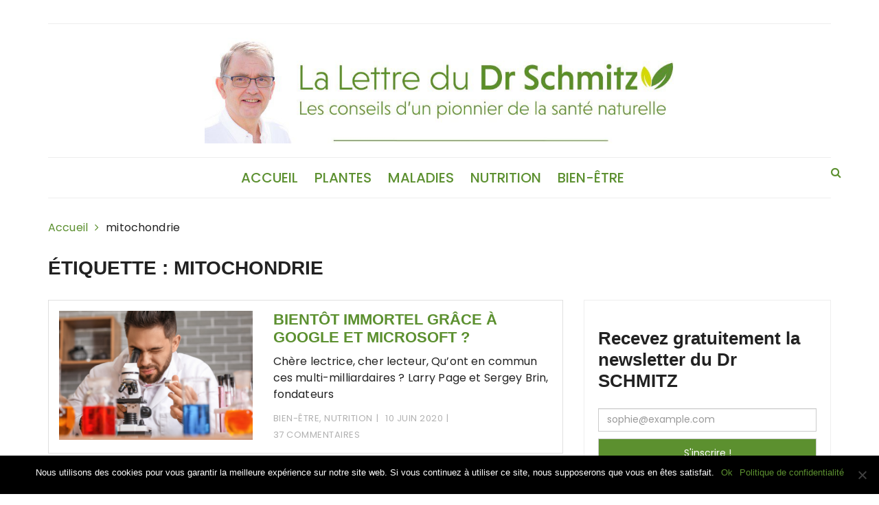

--- FILE ---
content_type: text/html; charset=UTF-8
request_url: https://drschmitz.lettre-medecin-sante.com/tag/mitochondrie/
body_size: 13739
content:
<!doctype html>
<html lang="fr-FR">
<head>
	<meta charset="UTF-8">
	<meta name="viewport" content="width=device-width, initial-scale=1">
	<link rel="profile" href="http://gmpg.org/xfn/11">

	
<!--/ Open Graphite /-->
<meta property="og:locale" content="fr_FR" />
<meta property="og:type" content="" />
<meta property="og:url" content="https://drschmitz.lettre-medecin-sante.com/bientot-immortel-google-microsoft/" />
<meta property="og:title" content="" />
<meta property="og:description" content="Chère lectrice, cher lecteur, Qu’ont en commun ces multi-milliardaires ? Larry Page et Sergey Brin, fondateurs de Google ; Paul Allen, co-fondateur de Microsoft ; Peter Thiel, fondateur de PayPal et actionnaire chez Facebook ? Ils partagent le même rêve… Un rêve qui hante l’humanité depuis l’Egypte antique : NE PAS MOURIR ! Et comment pensent-ils sérieusement arriver à un but […]" />
<meta property="og:site_name" content="LA LETTRE DU DOCTEUR SCHMITZ" />
<meta property="og:image" content="https://drschmitz.lettre-medecin-sante.com/wp-content/uploads/2020/06/AdobeStock_333119292-2.jpeg" />
<meta property="og:image:width" content="600" />
<meta property="og:image:height" content="400" />

<meta itemprop="description" content="Chère lectrice, cher lecteur, Qu’ont en commun ces multi-milliardaires ? Larry Page et Sergey Brin, fondateurs de Google ; Paul Allen, co-fondateur de Microsoft ; Peter Thiel, fondateur de PayPal et actionnaire chez Facebook ? Ils partagent le même rêve… Un rêve qui hante l’humanité depuis l’Egypte antique : NE PAS MOURIR ! Et comment pensent-ils sérieusement arriver à un but […]" />
<meta itemprop="image" content="https://drschmitz.lettre-medecin-sante.com/wp-content/uploads/2020/06/AdobeStock_333119292-2.jpeg" />

<meta name="twitter:card" content="summary_large_image" />
<meta name="twitter:url" content="https://drschmitz.lettre-medecin-sante.com/bientot-immortel-google-microsoft/" />
<meta name="twitter:title" content="" />
<meta name="twitter:description" content="Chère lectrice, cher lecteur, Qu’ont en commun ces multi-milliardaires ? Larry Page et Sergey Brin, fondateurs de Google ; Paul Allen, co-fondateur de Microsoft ; Peter Thiel, fondateur de PayPal et actionnaire chez Facebook ? Ils partagent le même rêve… Un rêve qui hante l’humanité depuis l’Egypte antique : NE PAS MOURIR ! Et comment pensent-ils sérieusement arriver à un but […]" />
<meta name="twitter:image" content="https://drschmitz.lettre-medecin-sante.com/wp-content/uploads/2020/06/AdobeStock_333119292-2.jpeg" />
<meta name="twitter:site" content="LA LETTRE DU DOCTEUR SCHMITZ" />
<!--/ Open Graphite End /-->

<title>mitochondrie &#8211; La lettre du Dr Schmitz</title>
<meta name='robots' content='max-image-preview:large' />
<link rel='dns-prefetch' href='//fonts.googleapis.com' />
<link rel="alternate" type="application/rss+xml" title="La lettre du Dr Schmitz &raquo; Flux" href="https://drschmitz.lettre-medecin-sante.com/feed/" />
<link rel="alternate" type="application/rss+xml" title="La lettre du Dr Schmitz &raquo; Flux des commentaires" href="https://drschmitz.lettre-medecin-sante.com/comments/feed/" />
<link rel="alternate" type="application/rss+xml" title="La lettre du Dr Schmitz &raquo; Flux de l’étiquette mitochondrie" href="https://drschmitz.lettre-medecin-sante.com/tag/mitochondrie/feed/" />
<style id='wp-img-auto-sizes-contain-inline-css' type='text/css'>
img:is([sizes=auto i],[sizes^="auto," i]){contain-intrinsic-size:3000px 1500px}
/*# sourceURL=wp-img-auto-sizes-contain-inline-css */
</style>
<style id='wp-emoji-styles-inline-css' type='text/css'>

	img.wp-smiley, img.emoji {
		display: inline !important;
		border: none !important;
		box-shadow: none !important;
		height: 1em !important;
		width: 1em !important;
		margin: 0 0.07em !important;
		vertical-align: -0.1em !important;
		background: none !important;
		padding: 0 !important;
	}
/*# sourceURL=wp-emoji-styles-inline-css */
</style>
<style id='wp-block-library-inline-css' type='text/css'>
:root{--wp-block-synced-color:#7a00df;--wp-block-synced-color--rgb:122,0,223;--wp-bound-block-color:var(--wp-block-synced-color);--wp-editor-canvas-background:#ddd;--wp-admin-theme-color:#007cba;--wp-admin-theme-color--rgb:0,124,186;--wp-admin-theme-color-darker-10:#006ba1;--wp-admin-theme-color-darker-10--rgb:0,107,160.5;--wp-admin-theme-color-darker-20:#005a87;--wp-admin-theme-color-darker-20--rgb:0,90,135;--wp-admin-border-width-focus:2px}@media (min-resolution:192dpi){:root{--wp-admin-border-width-focus:1.5px}}.wp-element-button{cursor:pointer}:root .has-very-light-gray-background-color{background-color:#eee}:root .has-very-dark-gray-background-color{background-color:#313131}:root .has-very-light-gray-color{color:#eee}:root .has-very-dark-gray-color{color:#313131}:root .has-vivid-green-cyan-to-vivid-cyan-blue-gradient-background{background:linear-gradient(135deg,#00d084,#0693e3)}:root .has-purple-crush-gradient-background{background:linear-gradient(135deg,#34e2e4,#4721fb 50%,#ab1dfe)}:root .has-hazy-dawn-gradient-background{background:linear-gradient(135deg,#faaca8,#dad0ec)}:root .has-subdued-olive-gradient-background{background:linear-gradient(135deg,#fafae1,#67a671)}:root .has-atomic-cream-gradient-background{background:linear-gradient(135deg,#fdd79a,#004a59)}:root .has-nightshade-gradient-background{background:linear-gradient(135deg,#330968,#31cdcf)}:root .has-midnight-gradient-background{background:linear-gradient(135deg,#020381,#2874fc)}:root{--wp--preset--font-size--normal:16px;--wp--preset--font-size--huge:42px}.has-regular-font-size{font-size:1em}.has-larger-font-size{font-size:2.625em}.has-normal-font-size{font-size:var(--wp--preset--font-size--normal)}.has-huge-font-size{font-size:var(--wp--preset--font-size--huge)}.has-text-align-center{text-align:center}.has-text-align-left{text-align:left}.has-text-align-right{text-align:right}.has-fit-text{white-space:nowrap!important}#end-resizable-editor-section{display:none}.aligncenter{clear:both}.items-justified-left{justify-content:flex-start}.items-justified-center{justify-content:center}.items-justified-right{justify-content:flex-end}.items-justified-space-between{justify-content:space-between}.screen-reader-text{border:0;clip-path:inset(50%);height:1px;margin:-1px;overflow:hidden;padding:0;position:absolute;width:1px;word-wrap:normal!important}.screen-reader-text:focus{background-color:#ddd;clip-path:none;color:#444;display:block;font-size:1em;height:auto;left:5px;line-height:normal;padding:15px 23px 14px;text-decoration:none;top:5px;width:auto;z-index:100000}html :where(.has-border-color){border-style:solid}html :where([style*=border-top-color]){border-top-style:solid}html :where([style*=border-right-color]){border-right-style:solid}html :where([style*=border-bottom-color]){border-bottom-style:solid}html :where([style*=border-left-color]){border-left-style:solid}html :where([style*=border-width]){border-style:solid}html :where([style*=border-top-width]){border-top-style:solid}html :where([style*=border-right-width]){border-right-style:solid}html :where([style*=border-bottom-width]){border-bottom-style:solid}html :where([style*=border-left-width]){border-left-style:solid}html :where(img[class*=wp-image-]){height:auto;max-width:100%}:where(figure){margin:0 0 1em}html :where(.is-position-sticky){--wp-admin--admin-bar--position-offset:var(--wp-admin--admin-bar--height,0px)}@media screen and (max-width:600px){html :where(.is-position-sticky){--wp-admin--admin-bar--position-offset:0px}}

/*# sourceURL=wp-block-library-inline-css */
</style><style id='wp-block-heading-inline-css' type='text/css'>
h1:where(.wp-block-heading).has-background,h2:where(.wp-block-heading).has-background,h3:where(.wp-block-heading).has-background,h4:where(.wp-block-heading).has-background,h5:where(.wp-block-heading).has-background,h6:where(.wp-block-heading).has-background{padding:1.25em 2.375em}h1.has-text-align-left[style*=writing-mode]:where([style*=vertical-lr]),h1.has-text-align-right[style*=writing-mode]:where([style*=vertical-rl]),h2.has-text-align-left[style*=writing-mode]:where([style*=vertical-lr]),h2.has-text-align-right[style*=writing-mode]:where([style*=vertical-rl]),h3.has-text-align-left[style*=writing-mode]:where([style*=vertical-lr]),h3.has-text-align-right[style*=writing-mode]:where([style*=vertical-rl]),h4.has-text-align-left[style*=writing-mode]:where([style*=vertical-lr]),h4.has-text-align-right[style*=writing-mode]:where([style*=vertical-rl]),h5.has-text-align-left[style*=writing-mode]:where([style*=vertical-lr]),h5.has-text-align-right[style*=writing-mode]:where([style*=vertical-rl]),h6.has-text-align-left[style*=writing-mode]:where([style*=vertical-lr]),h6.has-text-align-right[style*=writing-mode]:where([style*=vertical-rl]){rotate:180deg}
/*# sourceURL=https://drschmitz.lettre-medecin-sante.com/wp-includes/blocks/heading/style.min.css */
</style>
<style id='wp-block-list-inline-css' type='text/css'>
ol,ul{box-sizing:border-box}:root :where(.wp-block-list.has-background){padding:1.25em 2.375em}
/*# sourceURL=https://drschmitz.lettre-medecin-sante.com/wp-includes/blocks/list/style.min.css */
</style>
<style id='wp-block-paragraph-inline-css' type='text/css'>
.is-small-text{font-size:.875em}.is-regular-text{font-size:1em}.is-large-text{font-size:2.25em}.is-larger-text{font-size:3em}.has-drop-cap:not(:focus):first-letter{float:left;font-size:8.4em;font-style:normal;font-weight:100;line-height:.68;margin:.05em .1em 0 0;text-transform:uppercase}body.rtl .has-drop-cap:not(:focus):first-letter{float:none;margin-left:.1em}p.has-drop-cap.has-background{overflow:hidden}:root :where(p.has-background){padding:1.25em 2.375em}:where(p.has-text-color:not(.has-link-color)) a{color:inherit}p.has-text-align-left[style*="writing-mode:vertical-lr"],p.has-text-align-right[style*="writing-mode:vertical-rl"]{rotate:180deg}
/*# sourceURL=https://drschmitz.lettre-medecin-sante.com/wp-includes/blocks/paragraph/style.min.css */
</style>
<style id='global-styles-inline-css' type='text/css'>
:root{--wp--preset--aspect-ratio--square: 1;--wp--preset--aspect-ratio--4-3: 4/3;--wp--preset--aspect-ratio--3-4: 3/4;--wp--preset--aspect-ratio--3-2: 3/2;--wp--preset--aspect-ratio--2-3: 2/3;--wp--preset--aspect-ratio--16-9: 16/9;--wp--preset--aspect-ratio--9-16: 9/16;--wp--preset--color--black: #000000;--wp--preset--color--cyan-bluish-gray: #abb8c3;--wp--preset--color--white: #ffffff;--wp--preset--color--pale-pink: #f78da7;--wp--preset--color--vivid-red: #cf2e2e;--wp--preset--color--luminous-vivid-orange: #ff6900;--wp--preset--color--luminous-vivid-amber: #fcb900;--wp--preset--color--light-green-cyan: #7bdcb5;--wp--preset--color--vivid-green-cyan: #00d084;--wp--preset--color--pale-cyan-blue: #8ed1fc;--wp--preset--color--vivid-cyan-blue: #0693e3;--wp--preset--color--vivid-purple: #9b51e0;--wp--preset--gradient--vivid-cyan-blue-to-vivid-purple: linear-gradient(135deg,rgb(6,147,227) 0%,rgb(155,81,224) 100%);--wp--preset--gradient--light-green-cyan-to-vivid-green-cyan: linear-gradient(135deg,rgb(122,220,180) 0%,rgb(0,208,130) 100%);--wp--preset--gradient--luminous-vivid-amber-to-luminous-vivid-orange: linear-gradient(135deg,rgb(252,185,0) 0%,rgb(255,105,0) 100%);--wp--preset--gradient--luminous-vivid-orange-to-vivid-red: linear-gradient(135deg,rgb(255,105,0) 0%,rgb(207,46,46) 100%);--wp--preset--gradient--very-light-gray-to-cyan-bluish-gray: linear-gradient(135deg,rgb(238,238,238) 0%,rgb(169,184,195) 100%);--wp--preset--gradient--cool-to-warm-spectrum: linear-gradient(135deg,rgb(74,234,220) 0%,rgb(151,120,209) 20%,rgb(207,42,186) 40%,rgb(238,44,130) 60%,rgb(251,105,98) 80%,rgb(254,248,76) 100%);--wp--preset--gradient--blush-light-purple: linear-gradient(135deg,rgb(255,206,236) 0%,rgb(152,150,240) 100%);--wp--preset--gradient--blush-bordeaux: linear-gradient(135deg,rgb(254,205,165) 0%,rgb(254,45,45) 50%,rgb(107,0,62) 100%);--wp--preset--gradient--luminous-dusk: linear-gradient(135deg,rgb(255,203,112) 0%,rgb(199,81,192) 50%,rgb(65,88,208) 100%);--wp--preset--gradient--pale-ocean: linear-gradient(135deg,rgb(255,245,203) 0%,rgb(182,227,212) 50%,rgb(51,167,181) 100%);--wp--preset--gradient--electric-grass: linear-gradient(135deg,rgb(202,248,128) 0%,rgb(113,206,126) 100%);--wp--preset--gradient--midnight: linear-gradient(135deg,rgb(2,3,129) 0%,rgb(40,116,252) 100%);--wp--preset--font-size--small: 13px;--wp--preset--font-size--medium: 20px;--wp--preset--font-size--large: 36px;--wp--preset--font-size--x-large: 42px;--wp--preset--spacing--20: 0.44rem;--wp--preset--spacing--30: 0.67rem;--wp--preset--spacing--40: 1rem;--wp--preset--spacing--50: 1.5rem;--wp--preset--spacing--60: 2.25rem;--wp--preset--spacing--70: 3.38rem;--wp--preset--spacing--80: 5.06rem;--wp--preset--shadow--natural: 6px 6px 9px rgba(0, 0, 0, 0.2);--wp--preset--shadow--deep: 12px 12px 50px rgba(0, 0, 0, 0.4);--wp--preset--shadow--sharp: 6px 6px 0px rgba(0, 0, 0, 0.2);--wp--preset--shadow--outlined: 6px 6px 0px -3px rgb(255, 255, 255), 6px 6px rgb(0, 0, 0);--wp--preset--shadow--crisp: 6px 6px 0px rgb(0, 0, 0);}:where(.is-layout-flex){gap: 0.5em;}:where(.is-layout-grid){gap: 0.5em;}body .is-layout-flex{display: flex;}.is-layout-flex{flex-wrap: wrap;align-items: center;}.is-layout-flex > :is(*, div){margin: 0;}body .is-layout-grid{display: grid;}.is-layout-grid > :is(*, div){margin: 0;}:where(.wp-block-columns.is-layout-flex){gap: 2em;}:where(.wp-block-columns.is-layout-grid){gap: 2em;}:where(.wp-block-post-template.is-layout-flex){gap: 1.25em;}:where(.wp-block-post-template.is-layout-grid){gap: 1.25em;}.has-black-color{color: var(--wp--preset--color--black) !important;}.has-cyan-bluish-gray-color{color: var(--wp--preset--color--cyan-bluish-gray) !important;}.has-white-color{color: var(--wp--preset--color--white) !important;}.has-pale-pink-color{color: var(--wp--preset--color--pale-pink) !important;}.has-vivid-red-color{color: var(--wp--preset--color--vivid-red) !important;}.has-luminous-vivid-orange-color{color: var(--wp--preset--color--luminous-vivid-orange) !important;}.has-luminous-vivid-amber-color{color: var(--wp--preset--color--luminous-vivid-amber) !important;}.has-light-green-cyan-color{color: var(--wp--preset--color--light-green-cyan) !important;}.has-vivid-green-cyan-color{color: var(--wp--preset--color--vivid-green-cyan) !important;}.has-pale-cyan-blue-color{color: var(--wp--preset--color--pale-cyan-blue) !important;}.has-vivid-cyan-blue-color{color: var(--wp--preset--color--vivid-cyan-blue) !important;}.has-vivid-purple-color{color: var(--wp--preset--color--vivid-purple) !important;}.has-black-background-color{background-color: var(--wp--preset--color--black) !important;}.has-cyan-bluish-gray-background-color{background-color: var(--wp--preset--color--cyan-bluish-gray) !important;}.has-white-background-color{background-color: var(--wp--preset--color--white) !important;}.has-pale-pink-background-color{background-color: var(--wp--preset--color--pale-pink) !important;}.has-vivid-red-background-color{background-color: var(--wp--preset--color--vivid-red) !important;}.has-luminous-vivid-orange-background-color{background-color: var(--wp--preset--color--luminous-vivid-orange) !important;}.has-luminous-vivid-amber-background-color{background-color: var(--wp--preset--color--luminous-vivid-amber) !important;}.has-light-green-cyan-background-color{background-color: var(--wp--preset--color--light-green-cyan) !important;}.has-vivid-green-cyan-background-color{background-color: var(--wp--preset--color--vivid-green-cyan) !important;}.has-pale-cyan-blue-background-color{background-color: var(--wp--preset--color--pale-cyan-blue) !important;}.has-vivid-cyan-blue-background-color{background-color: var(--wp--preset--color--vivid-cyan-blue) !important;}.has-vivid-purple-background-color{background-color: var(--wp--preset--color--vivid-purple) !important;}.has-black-border-color{border-color: var(--wp--preset--color--black) !important;}.has-cyan-bluish-gray-border-color{border-color: var(--wp--preset--color--cyan-bluish-gray) !important;}.has-white-border-color{border-color: var(--wp--preset--color--white) !important;}.has-pale-pink-border-color{border-color: var(--wp--preset--color--pale-pink) !important;}.has-vivid-red-border-color{border-color: var(--wp--preset--color--vivid-red) !important;}.has-luminous-vivid-orange-border-color{border-color: var(--wp--preset--color--luminous-vivid-orange) !important;}.has-luminous-vivid-amber-border-color{border-color: var(--wp--preset--color--luminous-vivid-amber) !important;}.has-light-green-cyan-border-color{border-color: var(--wp--preset--color--light-green-cyan) !important;}.has-vivid-green-cyan-border-color{border-color: var(--wp--preset--color--vivid-green-cyan) !important;}.has-pale-cyan-blue-border-color{border-color: var(--wp--preset--color--pale-cyan-blue) !important;}.has-vivid-cyan-blue-border-color{border-color: var(--wp--preset--color--vivid-cyan-blue) !important;}.has-vivid-purple-border-color{border-color: var(--wp--preset--color--vivid-purple) !important;}.has-vivid-cyan-blue-to-vivid-purple-gradient-background{background: var(--wp--preset--gradient--vivid-cyan-blue-to-vivid-purple) !important;}.has-light-green-cyan-to-vivid-green-cyan-gradient-background{background: var(--wp--preset--gradient--light-green-cyan-to-vivid-green-cyan) !important;}.has-luminous-vivid-amber-to-luminous-vivid-orange-gradient-background{background: var(--wp--preset--gradient--luminous-vivid-amber-to-luminous-vivid-orange) !important;}.has-luminous-vivid-orange-to-vivid-red-gradient-background{background: var(--wp--preset--gradient--luminous-vivid-orange-to-vivid-red) !important;}.has-very-light-gray-to-cyan-bluish-gray-gradient-background{background: var(--wp--preset--gradient--very-light-gray-to-cyan-bluish-gray) !important;}.has-cool-to-warm-spectrum-gradient-background{background: var(--wp--preset--gradient--cool-to-warm-spectrum) !important;}.has-blush-light-purple-gradient-background{background: var(--wp--preset--gradient--blush-light-purple) !important;}.has-blush-bordeaux-gradient-background{background: var(--wp--preset--gradient--blush-bordeaux) !important;}.has-luminous-dusk-gradient-background{background: var(--wp--preset--gradient--luminous-dusk) !important;}.has-pale-ocean-gradient-background{background: var(--wp--preset--gradient--pale-ocean) !important;}.has-electric-grass-gradient-background{background: var(--wp--preset--gradient--electric-grass) !important;}.has-midnight-gradient-background{background: var(--wp--preset--gradient--midnight) !important;}.has-small-font-size{font-size: var(--wp--preset--font-size--small) !important;}.has-medium-font-size{font-size: var(--wp--preset--font-size--medium) !important;}.has-large-font-size{font-size: var(--wp--preset--font-size--large) !important;}.has-x-large-font-size{font-size: var(--wp--preset--font-size--x-large) !important;}
/*# sourceURL=global-styles-inline-css */
</style>

<style id='classic-theme-styles-inline-css' type='text/css'>
/*! This file is auto-generated */
.wp-block-button__link{color:#fff;background-color:#32373c;border-radius:9999px;box-shadow:none;text-decoration:none;padding:calc(.667em + 2px) calc(1.333em + 2px);font-size:1.125em}.wp-block-file__button{background:#32373c;color:#fff;text-decoration:none}
/*# sourceURL=/wp-includes/css/classic-themes.min.css */
</style>
<link rel='stylesheet' id='cookie-notice-front-css' href='https://drschmitz.lettre-medecin-sante.com/wp-content/plugins/cookie-notice/css/front.min.css?ver=2.5.6' type='text/css' media='all' />
<link rel='stylesheet' id='styleblog-style-css' href='https://drschmitz.lettre-medecin-sante.com/wp-content/themes/styleblog/style.css?ver=6.9' type='text/css' media='all' />
<link rel='stylesheet' id='styleblog-fonts-css' href='https://fonts.googleapis.com/css?family=Spectral+SC%3A300%2C400%2C400i%2C500%2C600%2C700%7CPoppins%3A400%2C400i%2C500%2C500i%2C700%2C700i&#038;subset=latin%2Clatin-ext&#038;ver=6.9' type='text/css' media='all' />
<link rel='stylesheet' id='styleblog-main-css' href='https://drschmitz.lettre-medecin-sante.com/wp-content/themes/styleblog/themebeez/assets/dist/css/main.min.css?ver=6.9' type='text/css' media='all' />
<link rel='stylesheet' id='heateor_sss_frontend_css-css' href='https://drschmitz.lettre-medecin-sante.com/wp-content/plugins/sassy-social-share/public/css/sassy-social-share-public.css?ver=3.3.74' type='text/css' media='all' />
<style id='heateor_sss_frontend_css-inline-css' type='text/css'>
.heateor_sss_button_instagram span.heateor_sss_svg,a.heateor_sss_instagram span.heateor_sss_svg{background:radial-gradient(circle at 30% 107%,#fdf497 0,#fdf497 5%,#fd5949 45%,#d6249f 60%,#285aeb 90%)}.heateor_sss_horizontal_sharing .heateor_sss_svg,.heateor_sss_standard_follow_icons_container .heateor_sss_svg{color:#fff;border-width:0px;border-style:solid;border-color:transparent}.heateor_sss_horizontal_sharing .heateorSssTCBackground{color:#666}.heateor_sss_horizontal_sharing span.heateor_sss_svg:hover,.heateor_sss_standard_follow_icons_container span.heateor_sss_svg:hover{border-color:transparent;}.heateor_sss_vertical_sharing span.heateor_sss_svg,.heateor_sss_floating_follow_icons_container span.heateor_sss_svg{color:#fff;border-width:0px;border-style:solid;border-color:transparent;}.heateor_sss_vertical_sharing .heateorSssTCBackground{color:#666;}.heateor_sss_vertical_sharing span.heateor_sss_svg:hover,.heateor_sss_floating_follow_icons_container span.heateor_sss_svg:hover{border-color:transparent;}div.heateor_sss_horizontal_sharing .heateor_sss_square_count{display: block}@media screen and (max-width:783px) {.heateor_sss_vertical_sharing{display:none!important}}div.heateor_sss_mobile_footer{display:none;}@media screen and (max-width:783px){div.heateor_sss_bottom_sharing .heateorSssTCBackground{background-color:white}div.heateor_sss_bottom_sharing{width:100%!important;left:0!important;}div.heateor_sss_bottom_sharing a{width:20% !important;}div.heateor_sss_bottom_sharing .heateor_sss_svg{width: 100% !important;}div.heateor_sss_bottom_sharing div.heateorSssTotalShareCount{font-size:1em!important;line-height:28px!important}div.heateor_sss_bottom_sharing div.heateorSssTotalShareText{font-size:.7em!important;line-height:0px!important}div.heateor_sss_mobile_footer{display:block;height:40px;}.heateor_sss_bottom_sharing{padding:0!important;display:block!important;width:auto!important;bottom:-2px!important;top: auto!important;}.heateor_sss_bottom_sharing .heateor_sss_square_count{line-height:inherit;}.heateor_sss_bottom_sharing .heateorSssSharingArrow{display:none;}.heateor_sss_bottom_sharing .heateorSssTCBackground{margin-right:1.1em!important}}
/*# sourceURL=heateor_sss_frontend_css-inline-css */
</style>
<script type="text/javascript" id="cookie-notice-front-js-before">
/* <![CDATA[ */
var cnArgs = {"ajaxUrl":"https:\/\/drschmitz.lettre-medecin-sante.com\/wp-admin\/admin-ajax.php","nonce":"1cf99b7ead","hideEffect":"fade","position":"bottom","onScroll":false,"onScrollOffset":100,"onClick":false,"cookieName":"cookie_notice_accepted","cookieTime":2592000,"cookieTimeRejected":2592000,"globalCookie":false,"redirection":false,"cache":false,"revokeCookies":false,"revokeCookiesOpt":"automatic"};

//# sourceURL=cookie-notice-front-js-before
/* ]]> */
</script>
<script type="text/javascript" src="https://drschmitz.lettre-medecin-sante.com/wp-content/plugins/cookie-notice/js/front.min.js?ver=2.5.6" id="cookie-notice-front-js"></script>
<script type="text/javascript" src="https://drschmitz.lettre-medecin-sante.com/wp-includes/js/jquery/jquery.min.js?ver=3.7.1" id="jquery-core-js"></script>
<script type="text/javascript" src="https://drschmitz.lettre-medecin-sante.com/wp-includes/js/jquery/jquery-migrate.min.js?ver=3.4.1" id="jquery-migrate-js"></script>
<link rel="https://api.w.org/" href="https://drschmitz.lettre-medecin-sante.com/wp-json/" /><link rel="alternate" title="JSON" type="application/json" href="https://drschmitz.lettre-medecin-sante.com/wp-json/wp/v2/tags/85" /><link rel="EditURI" type="application/rsd+xml" title="RSD" href="https://drschmitz.lettre-medecin-sante.com/xmlrpc.php?rsd" />
<meta name="generator" content="WordPress 6.9" />
    <!-- Global site tag (gtag.js) - Google Analytics -->
    <script async src="https://www.googletagmanager.com/gtag/js?id=G-5R28C4Y5L5"></script>
    <script>
        window.dataLayer = window.dataLayer || [];
        function gtag(){dataLayer.push(arguments);}
        gtag('js', new Date());

        gtag('config', 'G-5R28C4Y5L5');
    </script>

    <script>
        // Track PDF downloads
        jQuery(document).ready(function($) {
            $('a[href$=".pdf"]').click(function() {
                gtag('event', 'download', {
                    'event_category': 'PDF',
                    'event_label': $(this).attr('href'),
                    'transport_type': 'beacon'
                });
            });
        });

        // Track video plays
        var players = document.querySelectorAll('video');
        for (var i = 0; i < players.length; i++) {
            players[i].addEventListener('play', function() {
                gtag('event', 'play', {
                    'event_category': 'Video',
                    'event_label': this.currentSrc,
                    'value': this.currentTime,
                    'transport_type': 'beacon'
                });
            });
        }
    </script>
    		<style type="text/css">
					.site-title a,
			.site-description {
				color: #5c9030;
			}
				</style>
		<link rel="icon" href="https://drschmitz.lettre-medecin-sante.com/wp-content/uploads/2019/07/Favicon-SCH.jpg" sizes="32x32" />
<link rel="icon" href="https://drschmitz.lettre-medecin-sante.com/wp-content/uploads/2019/07/Favicon-SCH.jpg" sizes="192x192" />
<link rel="apple-touch-icon" href="https://drschmitz.lettre-medecin-sante.com/wp-content/uploads/2019/07/Favicon-SCH.jpg" />
<meta name="msapplication-TileImage" content="https://drschmitz.lettre-medecin-sante.com/wp-content/uploads/2019/07/Favicon-SCH.jpg" />
		<style type="text/css" id="wp-custom-css">
			.menu-container {
    Float : none;
}
a.search-button {
    z-index: 10000!important;
    position: absolute;
    cursor: pointer!important;
}
.main-navigation>ul>li>a:hover {
    color: #5c9030;
}

a {
    text-decoration: none !important;
    color: #5c9030;
    -webkit-transition: all 0.7s ease;
    transition: all 0.7s ease;
}

.widget_search .search-submit, .widget_product_search input[type="submit"] {
    position: absolute;
    top: 0;
    right: 0px;
    border-radius: 0;
    display: inline-block;
    font-size: 16px;
    font-weight: 500;
    height: 45px;
    margin-left: 0;
    vertical-align: middle;
    -webkit-transition: all 0.5s ease 0s;
    transition: all 0.5s ease 0s;
    -webkit-transition: all ease 0.5s;
    border: none;
    color: #fff;
    background: #5c9030;
    margin: 0px;
}

.widget_title h3 {
		font-family: "Raleway", Sans-serif;
    color: #5c9030;
    font-size: 25px;
    text-transform: uppercase;
    overflow: hidden;
}

.widget_title h3:after {
    content: "";
    display: inline-block;
    height: 0.8em;
    vertical-align: bottom;
    width: 100%;
    margin-right: -100%;
    margin-left: 10px;
    border-top: 5px solid #5c9030;
}

.section_title {
		color:#5c9030;
}

.section_title h3:after {
    content: "";
    display: inline-block;
    height: 0.5em;
    vertical-align: middle;
    width: 100%;
    margin-right: -100%;
    margin-left: 10px;
    border-top: 5px solid #5c9030;
}

h1, h2, h3, h4, h5, h6 {
		font-family: "Raleway", Sans-serif;
}

.main-navigation>ul>li>a {
    padding: 15px 20px;
    color: #5c9030;
    font-weight: 500;
		font-size: 20px;
    text-transform: uppercase;
}

.main-navigation>ul>li>a:first-child {
    /* padding-left: 0; */
}



.fp_the_permalink a {
    display: inline-block;
    color: white;
	
    background: #5c9030;
    padding: 6px 30px;
    text-align: center;
    font-family: "Raleway", Sans-serif;
	}

#custom_html-2 {
    background-color: white;
    border: 3px solid #d5d900;
}

.footer_inner {
    position: relative;
    background-color: #010101;
    background-size: cover;
    background-position: scroll;
    background-repeat: no-repeat;
    padding: 40px 0 0px 0;
}

.site-info{
    display: none;
}

.site-logo{
    -webkit-box-sizing: border-box;
    box-sizing: border-box;
    text-align: center;
}

.custom-logo-link {
    display: inline-block;
    width: 60%;
}

.related_posts_title {
    color: #5c9030;
}

.single_page_wrapper .general_single_page_layout .post_desc_and_meta_holder .the_content a {
    color: #F95100;
    font-family: inherit;
    text-decoration: none !important;
}

.tags-links a:hover {
    background: #5c9030;
}

footer .popular-posts-widget .posts-container a:hover, footer .recent-posts-widget .posts-container a:hover, footer .recent-posts-widget .posts-container a:hover, footer .recent-posts-widget .posts-container a:hover, footer .recent-comments-widget .posts-container a:hover, footer .popular-posts-widget .posts-container .post-layout-two a:hover, footer .recent-posts-widget .posts-container .post-layout-two a:hover, footer .recent-posts-widget .posts-container .post-layout-two a:hover, footer .widget ul li a:hover, footer .calendar_wrap a:hover {
    color: #5c9030;
}

.footer-mask {
    position: absolute;
    background-color: rgba(0,0,0,0.1);
    left: 0;
    right: 0;
    top: 0;
    bottom: 0;
    -webkit-transition-duration: 0.7s;
    transition-duration: 0.7s;
}

.footer_inner {
    position: relative;
    background-color: white;
		border-style : solid;
		border-color : #5c9030;
		border-width : 1px;
    background-size: cover;
    background-position: scroll;
    background-repeat: no-repeat;
    padding: 40px 0 0px 0;
}

footer .widget ul li, footer .widget ul li a, footer .widget ul li:before, footer .widget ul li a:before {
    color: black;
}

.footer_bottom {
    padding-top: 50px;
    padding-bottom: 15px;
    color: black;
}

footer {
    color: black;
}

.search-container {
    display: none;
    background-color: white !important;
		border-style : solid;
		border-color : #eee;
		border-width : 1px;
    padding: 10px;
    border-radius: 4px;
    margin-bottom: 30px;
}

.search-container .search-form-container .search-form label input[type=search] {
    font-weight: normal;
    border-radius: 0;
    height: 43px;
    width: 100%;
    color: grey;
    background:#eee;
    border-style : solid;
		border-color : #5c9030;
		border-width : 1px;
    padding-left: 35px;
    -webkit-transition: all 0.7s ease;
    transition: all 0.7s ease;
}

#disclaimer {
    padding: 5%;
}

h2 {
    color: #5c902f;
}


@media print {
.cookie-notice-container {
    display: none!important;
}

.heateor_sss_sharing_container.heateor_sss_horizontal_sharing {
    display: none!important;
}

.post_meta {
    display: none!important;
}

img {
    display: none!important;
}

.logo-ad-wrapper {
    display: none!important;
}

.navigation-inner.clearfix {
    display: none!important;
}

.header_top_wrapper {
    display: none!important;
}

nav.navigation.post-navigation {
    display: none!important;
}

.related_posts {
    display: none!important;
}

div#comments {
    display: none!important;
}

aside#secondary {
    display: none!important;
}

.footer-mask {
    display: none!important;
}

footer.primary_footer {
    display: none!important;
}

.back-to-top {
    display: none!important;
}
	a{
		display: none!important;
	}
}

/*formulaire*/

input#news1 {
    padding: 10px;
    width: 100%;
    background:#5c902f;
    color:white;
    transition:0.2s;
}

input#news1:hover {
    background:none;
    color:initial
}

p.comment-form-url {
    display: none;
}



		</style>
		</head>

<body class="archive tag tag-mitochondrie tag-85 wp-custom-logo wp-theme-styleblog cookies-not-set hfeed">
    <a class="skip-link screen-reader-text" href="#content">
        Skip to content    </a>
    	       <div class="container">
                    <div class="header_top_wrapper">
                    <div class="row">
                                                        <div class="col-md-4 col-sm-4 col-xs-12">
                                    <div class="social_nav_inner">
                                        <div class="menu-footer-menu-container"><ul id="menu-footer-menu" class="nav_social"><li id="menu-item-1757" class="menu-item menu-item-type-post_type menu-item-object-page menu-item-1757"><a href="https://drschmitz.lettre-medecin-sante.com/ajouter-lettre-dr-schmitz-a-carnet-dadresses/">Ajoutez la lettre du Dr Schmitz à votre carnet d’adresses</a></li>
<li id="menu-item-1758" class="menu-item menu-item-type-post_type menu-item-object-page menu-item-1758"><a href="https://drschmitz.lettre-medecin-sante.com/politique-de-confidentialite/">Politique de confidentialité</a></li>
<li id="menu-item-1756" class="menu-item menu-item-type-post_type menu-item-object-page menu-item-1756"><a href="https://drschmitz.lettre-medecin-sante.com/mentions-legales/">Mentions Légales</a></li>
</ul></div>                                    </div>
                                </div>
                                                    </div>
                </div>
                        <div class="logo-ad-wrapper">
            <div class="row clearfix">
                <div class="col-md-12">
                                            <div class="site-branding">
                            <div class="site-logo">
                                <a href="https://drschmitz.lettre-medecin-sante.com/" class="custom-logo-link" rel="home"><img width="978" height="220" src="https://drschmitz.lettre-medecin-sante.com/wp-content/uploads/2019/07/cropped-Banner-SCH2.jpg" class="custom-logo" alt="La lettre du Dr Schmitz" decoding="async" fetchpriority="high" srcset="https://drschmitz.lettre-medecin-sante.com/wp-content/uploads/2019/07/cropped-Banner-SCH2.jpg 978w, https://drschmitz.lettre-medecin-sante.com/wp-content/uploads/2019/07/cropped-Banner-SCH2-300x67.jpg 300w, https://drschmitz.lettre-medecin-sante.com/wp-content/uploads/2019/07/cropped-Banner-SCH2-768x173.jpg 768w" sizes="(max-width: 978px) 100vw, 978px" /></a>                            </div>
                        </div>
                                    </div>
                            </div>
        </div>
        <div class="navigation-wrapper">
            <div class="navigation-inner clearfix">
                <div class="attr-nav hidden-xs">
                    <ul>
                        <li><a href="#" class="search-button"><i class="fa fa-search"></i></a></li>
                    </ul>
                </div>
                <div class="menu-container clearfix">
                    <nav id="site-navigation" class="main-navigation" role="navigation">
                        <ul id="menu-top-menu" class="primary_navigation"><li id="menu-item-1759" class="menu-item menu-item-type-custom menu-item-object-custom menu-item-1759"><a href="/">Accueil</a></li>
<li id="menu-item-1760" class="menu-item menu-item-type-taxonomy menu-item-object-category menu-item-1760"><a href="https://drschmitz.lettre-medecin-sante.com/category/plantes/">Plantes</a></li>
<li id="menu-item-2809" class="menu-item menu-item-type-taxonomy menu-item-object-category menu-item-2809"><a href="https://drschmitz.lettre-medecin-sante.com/category/maladies/">Maladies</a></li>
<li id="menu-item-1763" class="menu-item menu-item-type-taxonomy menu-item-object-category menu-item-1763"><a href="https://drschmitz.lettre-medecin-sante.com/category/nutrition/">Nutrition</a></li>
<li id="menu-item-1761" class="menu-item menu-item-type-taxonomy menu-item-object-category menu-item-1761"><a href="https://drschmitz.lettre-medecin-sante.com/category/bien-etre/">Bien-être</a></li>
</ul>						
						                    </nav><!-- #site-navigation -->
                </div><!-- .menu-container.clearfix -->
            </div>
        </div>
        <div class="search-container">
            <div class="top-search">
                <div class="container">
                    <div class="row">
                        <div class="search-form-container">
                            <form role="search" method="get" class="search-form" action="https://drschmitz.lettre-medecin-sante.com/">
				<label>
					<span class="screen-reader-text">Rechercher :</span>
					<input type="search" class="search-field" placeholder="Rechercher…" value="" name="s" />
				</label>
				<input type="submit" class="search-submit" value="Rechercher" />
			</form>                        </div>
                    </div>
                </div>
            </div>
        </div>
    </div>

	<div class="container">
				    <div class="breadcrumb clearfix">
				<nav role="navigation" aria-label="Breadcrumbs" class="styleblog-breadcrumb breadcrumbs" itemprop="breadcrumb"><ul class="trail-items" itemscope itemtype="http://schema.org/BreadcrumbList"><meta name="numberOfItems" content="2" /><meta name="itemListOrder" content="Ascending" /><li itemprop="itemListElement" itemscope itemtype="http://schema.org/ListItem" class="trail-item trail-begin"><a href="https://drschmitz.lettre-medecin-sante.com" rel="home"><span itemprop="name">Accueil</span></a><meta itemprop="position" content="1" /></li><li itemprop="itemListElement" itemscope itemtype="http://schema.org/ListItem" class="trail-item trail-end"><span itemprop="name">mitochondrie</span><meta itemprop="position" content="2" /></li></ul></nav>			</div><!-- .breadcrumb.clearfix -->
			
		<div class="single_page_wrapper">
		    <div class="single_page_inner">
		        <div class="search_page_content_holder">
		            <div class="search_page_content_inner">
		            			                <div class="page_title">
		                    <h3>Étiquette : <span>mitochondrie</span></h3>		                </div><!-- // page_title -->
		                
		                <div class="row">
		                			            		<div class="col-lg-8 col-md-8 col-sm-12 col-xs-12 sticky_portion">
		            			<section class="recent_posts">
		            				<article id="post-3011" class="recent_posts_inner wow fadeInUp">
	<div class="row">
		<div class="col-lg-5 col-md-5 col-sm-5 col-xs-12">
								<div class="recent_post_fimage">
						<a href="https://drschmitz.lettre-medecin-sante.com/bientot-immortel-google-microsoft/">
							<img width="600" height="400" src="https://drschmitz.lettre-medecin-sante.com/wp-content/uploads/2020/06/AdobeStock_333119292-2.jpeg" class="attachment-styleblog-thumbnail-one size-styleblog-thumbnail-one wp-post-image" alt="Bientôt immortel grâce à Google et Microsoft ?" decoding="async" srcset="https://drschmitz.lettre-medecin-sante.com/wp-content/uploads/2020/06/AdobeStock_333119292-2.jpeg 600w, https://drschmitz.lettre-medecin-sante.com/wp-content/uploads/2020/06/AdobeStock_333119292-2-300x200.jpeg 300w" sizes="(max-width: 600px) 100vw, 600px" />						</a>
					</div>
					</div>
		<div class="col-lg-7 col-md-7 col-sm-7 col-xs-12">
			<div class="recent_post_content">
				<div class="post_details_holder">
					<div class="the_title">
						<h2>
							<a href="https://drschmitz.lettre-medecin-sante.com/bientot-immortel-google-microsoft/">
								Bientôt immortel grâce à Google et Microsoft ?							</a>
						</h2>
					</div>
					<div class="the_content">
						<p>Chère lectrice, cher lecteur, Qu’ont en commun ces multi-milliardaires&nbsp;? Larry Page et Sergey Brin, fondateurs</p>
					</div>
					<div class="post_meta">
						<span class="cat-links"> <a href="https://drschmitz.lettre-medecin-sante.com/category/bien-etre/" rel="category tag">Bien-être</a>, <a href="https://drschmitz.lettre-medecin-sante.com/category/nutrition/" rel="category tag">Nutrition</a></span><span class="post-date"><a href="https://drschmitz.lettre-medecin-sante.com/bientot-immortel-google-microsoft/" rel="bookmark"><time class="entry-date published" datetime="2020-06-10T16:12:06+02:00">10 juin 2020</time><time class="updated" datetime="2020-08-14T14:38:56+02:00">14 août 2020</time></a></span><span class="post-comment">37 Commentaires</span>					</div>
				</div>
			</div>
		</div>
	</div>
</article><article id="post-2665" class="recent_posts_inner wow fadeInUp">
	<div class="row">
		<div class="col-lg-5 col-md-5 col-sm-5 col-xs-12">
								<div class="recent_post_fimage">
						<a href="https://drschmitz.lettre-medecin-sante.com/lhuile-qui-fait-tourner-votre-moteur-interieur/">
							<img width="680" height="450" src="https://drschmitz.lettre-medecin-sante.com/wp-content/uploads/2019/09/Capture-d’écran-2019-09-27-à-11.01.49-680x450.png" class="attachment-styleblog-thumbnail-one size-styleblog-thumbnail-one wp-post-image" alt="« L&rsquo;huile » qui fait tourner votre moteur intérieur" decoding="async" />						</a>
					</div>
					</div>
		<div class="col-lg-7 col-md-7 col-sm-7 col-xs-12">
			<div class="recent_post_content">
				<div class="post_details_holder">
					<div class="the_title">
						<h2>
							<a href="https://drschmitz.lettre-medecin-sante.com/lhuile-qui-fait-tourner-votre-moteur-interieur/">
								« L&rsquo;huile » qui fait tourner votre moteur intérieur							</a>
						</h2>
					</div>
					<div class="the_content">
						<p>Nous sommes constitués de milliards de cellules. Celles-ci ne forment pas un tout homogène. Ce</p>
					</div>
					<div class="post_meta">
						<span class="cat-links"> <a href="https://drschmitz.lettre-medecin-sante.com/category/bien-etre/" rel="category tag">Bien-être</a>, <a href="https://drschmitz.lettre-medecin-sante.com/category/maladies/" rel="category tag">Maladies</a>, <a href="https://drschmitz.lettre-medecin-sante.com/category/nutrition/" rel="category tag">Nutrition</a></span><span class="post-date"><a href="https://drschmitz.lettre-medecin-sante.com/lhuile-qui-fait-tourner-votre-moteur-interieur/" rel="bookmark"><time class="entry-date published" datetime="2019-09-27T11:05:48+02:00">27 septembre 2019</time><time class="updated" datetime="2019-12-12T08:39:49+01:00">12 décembre 2019</time></a></span><span class="post-comment">15 Commentaires</span>					</div>
				</div>
			</div>
		</div>
	</div>
</article>		<div class="pagination_wrapper">
					</div>
			            			</section>
				                		            		</div>
				            
<aside id="secondary" class="col-lg-4 col-md-4 col-sm-12 col-xs-12 widget-area sticky_portion">
	<section id="block-4" class="widget widget_block widget_wrapper search_widget wow fadeInUp"><h3>Recevez gratuitement la newsletter du Dr SCHMITZ</h3><br>

    <form id="target1" class="newsletter" method="post">
        <input id="email1" class="form-control" name="email" required="required" type="email" value="" placeholder="sophie@example.com">
        <input type="hidden" class="leadcode" value="GP19INTEMLEMLGEN24EML">
        <input id="news1" class="btn btn-default submit" type="submit" value="S&#039;inscrire !">
    </form>
    <script src="https://ajax.googleapis.com/ajax/libs/jquery/3.6.0/jquery.min.js"></script>
    <script type="text/javascript">
        function getParameterByName(name) {
            var url = (window.location !== window.parent.location)
                ? document.referrer
                : document.location.href;
            name = name.replace(/[\[\]]/g, "\\$&");
            var regex = new RegExp("[?&]" + name + "(=([^&#]*)|&|#|$)"),
                results = regex.exec(url);
            if (!results) return null;
            if (!results[2]) return '';
            return decodeURIComponent(results[2].replace(/\+/g, " "));
        }
        function submitFormNewsletterA(fm) {
            var objForm = jQuery(fm);
            var labelSubmit = objForm.find('.submit').val();
            var email = objForm.find('#email1').val();
            var leadcode = objForm.find('.leadcode').val();
            var leadcode2 = null;
            var section = getParameterByName('utm_section');
            objForm.find('.submit').val('Chargement...');
            objForm.find('.submit').attr('disabled', 'disabled');

            jQuery.ajax({
                url: 'https://lead.editions-biosante.com/api/lead/signup',
                type: 'POST',
                data: { email: email, leadcode: leadcode, leadcode2: leadcode2, section: section },
                success: function (result, statut) {
                    var objJSON = result;
                    if (objJSON.status) {
                        setTimeout(function () {
                            parent.location.href = objJSON.url
                        }, 3);
                    } else {
                        let label = 'Erreur interne';
                        if (objJSON.error === 'INTERNAL_ERROR_MAIL_INVALID') {
                            label = 'Email Invalide';
                        }
                        jQuery('.status').addClass('error').show().html(label);
                        objForm.find('.submit').val(labelSubmit);
                        objForm.find('.submit').removeAttr('disabled');
                    }
                }
            });
            return false;
        }
        jQuery(document).ready(function () {
            const $form = jQuery("#target1");
            $form.submit(function (event) {
                event.preventDefault();
                submitFormNewsletterA($form);
            });
        });
    </script>
    
<script src="https://cdn.info-contenu.io/assets/preserveParamsV2.js"></script>						<i style="font-size: 13px;color:black;">En cliquant  ci-dessus, je m'inscris à la Lettre du Dr Schmitz</i>
							</p>
   <span class="status"></span>
   <br>
   <p class="text-center" style="color:black">
      Votre adresse email restera strictement confidentielle et ne sera jamais échangée. Vous pouvez vous désinscrire à tout moment. <br><br>
		 <a style="font-size: 13px;color:black" href="/politique-de-confidentialite/">Consultez notre politique de confidentialité</a>
   </p>
</form>
<style>
    .status {
      font-size: 14px;
    }
    .status.error {
      color: #e20000;
    }
  </style></section><section id="nav_menu-2" class="widget widget_nav_menu widget_wrapper search_widget wow fadeInUp"><div class="widget_title"><h3>Liens Utiles</h3></div><div class="menu-liens-utiles-container"><ul id="menu-liens-utiles" class="menu"><li id="menu-item-1754" class="menu-item menu-item-type-custom menu-item-object-custom menu-item-1754"><a target="_blank" href="https://www.drschmitz.com/">Site officiel du Dr Schmitz</a></li>
<li id="menu-item-2483" class="menu-item menu-item-type-post_type menu-item-object-page menu-item-2483"><a href="https://drschmitz.lettre-medecin-sante.com/ajouter-lettre-dr-schmitz-a-carnet-dadresses/">Ajoutez la lettre du Dr Schmitz à votre carnet d’adresses</a></li>
<li id="menu-item-1753" class="menu-item menu-item-type-post_type menu-item-object-page menu-item-1753"><a href="https://drschmitz.lettre-medecin-sante.com/mentions-legales/">Mentions Légales</a></li>
<li id="menu-item-1755" class="menu-item menu-item-type-post_type menu-item-object-page menu-item-1755"><a href="https://drschmitz.lettre-medecin-sante.com/questions-frequentes/">Questions fréquentes</a></li>
</ul></div></section></aside><!-- #secondary -->
				        </div>
				    </div>
				</div>
			</div>
		</div>
	</div><!-- // container -->

	<footer class="primary_footer">
			    <!-- // top_footer -->
	    <div class="footer_inner">
	        <div class="footer-mask"></div>
	        <div class="container">
	            <div class="row">
	            	<div class="col-md-4"><section id="nav_menu-4" class="widget widget_nav_menu footer_block"><div class="widget_footer"><div class="menu-liens-utiles-1-container"><ul id="menu-liens-utiles-1" class="menu"><li id="menu-item-2521" class="menu-item menu-item-type-custom menu-item-object-custom menu-item-2521"><a href="https://www.drschmitz.com/">Site Officiel Du Dr Schmitz</a></li>
<li id="menu-item-2520" class="menu-item menu-item-type-post_type menu-item-object-page menu-item-2520"><a href="https://drschmitz.lettre-medecin-sante.com/ajouter-lettre-dr-schmitz-a-carnet-dadresses/">Ajoutez la lettre du Dr Schmitz à votre carnet d’adresses</a></li>
</ul></div></div></section></div><div class="col-md-4"><section id="nav_menu-6" class="widget widget_nav_menu footer_block"><div class="widget_footer"><div class="menu-liens-utiles-2-container"><ul id="menu-liens-utiles-2" class="menu"><li id="menu-item-2523" class="menu-item menu-item-type-post_type menu-item-object-page menu-item-2523"><a href="https://drschmitz.lettre-medecin-sante.com/mentions-legales/">Mentions Légales</a></li>
<li id="menu-item-2522" class="menu-item menu-item-type-post_type menu-item-object-page menu-item-2522"><a href="https://drschmitz.lettre-medecin-sante.com/questions-frequentes/">Questions fréquentes</a></li>
</ul></div></div></section></div><div class="col-md-4"><section id="text-3" class="widget widget_text footer_block"><div class="widget_footer">			<div class="textwidget"><div class="container">
<div></div>
<div class="row">L’objectif des Lettres du Dr Schmitz n’est pas de remplacer vos consultations médicales. Il est de vous donner les clés pour créer un dialogue riche et constructif avec votre médecin.</div>
</div>
</div>
		</div></section></div>	            </div>
	            <!-- // footer row -->
	            <div class="row footer_bottom">
	            				                <div class="col-md-6 col-sm-6 col-xs-12">
			                    <div class="copyright_section">
			                        <div class="copyright_information">
			                            <p>
			                            	2019 - TOUS DROITS RÉSERVÉS			                            </p>
			                        </div>
			                    </div>
			                </div>
	                	                <div class="col-md-6 col-sm-6 col-xs-12">
	                	<div class="powered_section">
	                		<div class="site-info">

					        </div><!-- .site-info -->
	                	</div>
	                </div>
	            </div>
	        </div>
	    </div>
	</footer>
				<div class="back-to-top">
			    <a href="javascript:" id="return-to-top">
			    	<i class="fa fa-angle-up"></i>
			    </a>
			</div>
			
<script type="speculationrules">
{"prefetch":[{"source":"document","where":{"and":[{"href_matches":"/*"},{"not":{"href_matches":["/wp-*.php","/wp-admin/*","/wp-content/uploads/*","/wp-content/*","/wp-content/plugins/*","/wp-content/themes/styleblog/*","/*\\?(.+)"]}},{"not":{"selector_matches":"a[rel~=\"nofollow\"]"}},{"not":{"selector_matches":".no-prefetch, .no-prefetch a"}}]},"eagerness":"conservative"}]}
</script>
<script type="text/javascript" src="https://drschmitz.lettre-medecin-sante.com/wp-content/themes/styleblog/js/navigation.js?ver=20151215" id="styleblog-navigation-js"></script>
<script type="text/javascript" src="https://drschmitz.lettre-medecin-sante.com/wp-content/themes/styleblog/js/skip-link-focus-fix.js?ver=20151215" id="styleblog-skip-link-focus-fix-js"></script>
<script type="text/javascript" src="https://drschmitz.lettre-medecin-sante.com/wp-content/themes/styleblog/themebeez/assets/dist/js/bundle.min.js?ver=20151215" id="styleblog-bundle-js"></script>
<script type="text/javascript" id="heateor_sss_sharing_js-js-before">
/* <![CDATA[ */
function heateorSssLoadEvent(e) {var t=window.onload;if (typeof window.onload!="function") {window.onload=e}else{window.onload=function() {t();e()}}};	var heateorSssSharingAjaxUrl = 'https://drschmitz.lettre-medecin-sante.com/wp-admin/admin-ajax.php', heateorSssCloseIconPath = 'https://drschmitz.lettre-medecin-sante.com/wp-content/plugins/sassy-social-share/public/../images/close.png', heateorSssPluginIconPath = 'https://drschmitz.lettre-medecin-sante.com/wp-content/plugins/sassy-social-share/public/../images/logo.png', heateorSssHorizontalSharingCountEnable = 1, heateorSssVerticalSharingCountEnable = 0, heateorSssSharingOffset = -10; var heateorSssMobileStickySharingEnabled = 1;var heateorSssCopyLinkMessage = "Lien copié.";var heateorSssUrlCountFetched = [], heateorSssSharesText = 'Partages', heateorSssShareText = 'Partage';function heateorSssPopup(e) {window.open(e,"popUpWindow","height=400,width=600,left=400,top=100,resizable,scrollbars,toolbar=0,personalbar=0,menubar=no,location=no,directories=no,status")}
//# sourceURL=heateor_sss_sharing_js-js-before
/* ]]> */
</script>
<script type="text/javascript" src="https://drschmitz.lettre-medecin-sante.com/wp-content/plugins/sassy-social-share/public/js/sassy-social-share-public.js?ver=3.3.74" id="heateor_sss_sharing_js-js"></script>
<script id="wp-emoji-settings" type="application/json">
{"baseUrl":"https://s.w.org/images/core/emoji/17.0.2/72x72/","ext":".png","svgUrl":"https://s.w.org/images/core/emoji/17.0.2/svg/","svgExt":".svg","source":{"concatemoji":"https://drschmitz.lettre-medecin-sante.com/wp-includes/js/wp-emoji-release.min.js?ver=6.9"}}
</script>
<script type="module">
/* <![CDATA[ */
/*! This file is auto-generated */
const a=JSON.parse(document.getElementById("wp-emoji-settings").textContent),o=(window._wpemojiSettings=a,"wpEmojiSettingsSupports"),s=["flag","emoji"];function i(e){try{var t={supportTests:e,timestamp:(new Date).valueOf()};sessionStorage.setItem(o,JSON.stringify(t))}catch(e){}}function c(e,t,n){e.clearRect(0,0,e.canvas.width,e.canvas.height),e.fillText(t,0,0);t=new Uint32Array(e.getImageData(0,0,e.canvas.width,e.canvas.height).data);e.clearRect(0,0,e.canvas.width,e.canvas.height),e.fillText(n,0,0);const a=new Uint32Array(e.getImageData(0,0,e.canvas.width,e.canvas.height).data);return t.every((e,t)=>e===a[t])}function p(e,t){e.clearRect(0,0,e.canvas.width,e.canvas.height),e.fillText(t,0,0);var n=e.getImageData(16,16,1,1);for(let e=0;e<n.data.length;e++)if(0!==n.data[e])return!1;return!0}function u(e,t,n,a){switch(t){case"flag":return n(e,"\ud83c\udff3\ufe0f\u200d\u26a7\ufe0f","\ud83c\udff3\ufe0f\u200b\u26a7\ufe0f")?!1:!n(e,"\ud83c\udde8\ud83c\uddf6","\ud83c\udde8\u200b\ud83c\uddf6")&&!n(e,"\ud83c\udff4\udb40\udc67\udb40\udc62\udb40\udc65\udb40\udc6e\udb40\udc67\udb40\udc7f","\ud83c\udff4\u200b\udb40\udc67\u200b\udb40\udc62\u200b\udb40\udc65\u200b\udb40\udc6e\u200b\udb40\udc67\u200b\udb40\udc7f");case"emoji":return!a(e,"\ud83e\u1fac8")}return!1}function f(e,t,n,a){let r;const o=(r="undefined"!=typeof WorkerGlobalScope&&self instanceof WorkerGlobalScope?new OffscreenCanvas(300,150):document.createElement("canvas")).getContext("2d",{willReadFrequently:!0}),s=(o.textBaseline="top",o.font="600 32px Arial",{});return e.forEach(e=>{s[e]=t(o,e,n,a)}),s}function r(e){var t=document.createElement("script");t.src=e,t.defer=!0,document.head.appendChild(t)}a.supports={everything:!0,everythingExceptFlag:!0},new Promise(t=>{let n=function(){try{var e=JSON.parse(sessionStorage.getItem(o));if("object"==typeof e&&"number"==typeof e.timestamp&&(new Date).valueOf()<e.timestamp+604800&&"object"==typeof e.supportTests)return e.supportTests}catch(e){}return null}();if(!n){if("undefined"!=typeof Worker&&"undefined"!=typeof OffscreenCanvas&&"undefined"!=typeof URL&&URL.createObjectURL&&"undefined"!=typeof Blob)try{var e="postMessage("+f.toString()+"("+[JSON.stringify(s),u.toString(),c.toString(),p.toString()].join(",")+"));",a=new Blob([e],{type:"text/javascript"});const r=new Worker(URL.createObjectURL(a),{name:"wpTestEmojiSupports"});return void(r.onmessage=e=>{i(n=e.data),r.terminate(),t(n)})}catch(e){}i(n=f(s,u,c,p))}t(n)}).then(e=>{for(const n in e)a.supports[n]=e[n],a.supports.everything=a.supports.everything&&a.supports[n],"flag"!==n&&(a.supports.everythingExceptFlag=a.supports.everythingExceptFlag&&a.supports[n]);var t;a.supports.everythingExceptFlag=a.supports.everythingExceptFlag&&!a.supports.flag,a.supports.everything||((t=a.source||{}).concatemoji?r(t.concatemoji):t.wpemoji&&t.twemoji&&(r(t.twemoji),r(t.wpemoji)))});
//# sourceURL=https://drschmitz.lettre-medecin-sante.com/wp-includes/js/wp-emoji-loader.min.js
/* ]]> */
</script>

		<!-- Cookie Notice plugin v2.5.6 by Hu-manity.co https://hu-manity.co/ -->
		<div id="cookie-notice" role="dialog" class="cookie-notice-hidden cookie-revoke-hidden cn-position-bottom" aria-label="Cookie Notice" style="background-color: rgba(0,0,0,1);"><div class="cookie-notice-container" style="color: #fff"><span id="cn-notice-text" class="cn-text-container">Nous utilisons des cookies pour vous garantir la meilleure expérience sur notre site web. Si vous continuez à utiliser ce site, nous supposerons que vous en êtes satisfait.</span><span id="cn-notice-buttons" class="cn-buttons-container"><a href="#" id="cn-accept-cookie" data-cookie-set="accept" class="cn-set-cookie cn-button cn-button-custom button" aria-label="Ok">Ok</a><a href="https://drschmitz.lettre-medecin-sante.com/politique-de-confidentialite/" target="_blank" id="cn-more-info" class="cn-more-info cn-button cn-button-custom button" aria-label="Politique de confidentialité">Politique de confidentialité</a></span><span id="cn-close-notice" data-cookie-set="accept" class="cn-close-icon" title="Non"></span></div>
			
		</div>
		<!-- / Cookie Notice plugin -->
<script src="//code.jquery.com/jquery-2.2.3.min.js" integrity="sha256-a23g1Nt4dtEYOj7bR+vTu7+T8VP13humZFBJNIYoEJo=" crossorigin="anonymous"></script>

</body>
</html>


--- FILE ---
content_type: application/javascript
request_url: https://cdn.info-contenu.io/assets/preserveParamsV2.js
body_size: 1447
content:
/**
  * @author Jeremy / Pierre
  * @date 2023-11-21
  */

  if (!String.prototype.includes) {
    String.prototype.includes = function(search, start) {
      'use strict';

      if (search instanceof RegExp) {
        throw TypeError('first argument must not be a RegExp');
      }
      if (start === undefined) { start = 0; }
      return this.indexOf(search, start) !== -1;
    };
  }

  if (!Array.prototype.includes) {
    Array.prototype.includes = function(search, start) {
      'use strict';

      if (search instanceof RegExp) {
        throw TypeError('first argument must not be a RegExp');
      }
      if (start === undefined) { start = 0; }
      return this.indexOf(search, start) !== -1;
    };
  }

	var tagsToReplace = {
		'<': '&lt;',
		'>': '&gt;',
		'"': '&quot;',
		"'": '&#39',
		'`': '&#x60'
	};

 function getParameterByName1 (name) {
   var url = document.location.href;

   name = name.replace(/[\[\]]/g, "\\$&");
   var regex = new RegExp("[?&]" + name + "(=([^&#]*)|&|#|$)"),
     results = regex.exec(url);
   if (!results) return null;
   if (!results[2]) return '';

	 const prefill = decodeURIComponent(results[2].replace(/\+/g, " "))
	 return prefill.replace(/[<>"'`"]/g, function(tag) {
		 return tagsToReplace[tag] || tag;
	 });
 }

if (typeof preserveParamsV2 === "undefined") {

	preserveParamsV2 = {
		extractParamsFromQueryString: function (queryString) {
			if ('' === queryString)
				return;

			var couples = queryString.split('&');
			var params = {};
			for (i = 0; i < couples.length; i++) {
				var param = couples[i].split('=');
				var k = param[0];
				var v = param[1];
				params[k] = v;
			}

			return params;
		},
		extractPathNameFromUrl: function (url) {
			var pathname = url.split('?')[0];
			var length = pathname.length;
			if ('/' === pathname.substr(length - 1, 1))
				return pathname.substr(0, length - 1);
			return pathname;
		},
		extractDomainFromUrl: function (url) {
			var pathname = url.split('.com')[0];
			return pathname + '.com';
		},
		createQueryStringFromParams: function (params, excludeParams) {
			var paramsJoined = [];
			Object.keys(params).map(function(key, index) {
				if (excludeParams.includes(key) || key === '' ) {
					return true;
				}
				paramsJoined.push(key + '=' + params[key]);
			});

			return paramsJoined.join('&');
		},
		run: function () {
			// Get params
			var queryString = document.location.search;
			if ('' === queryString)
				return;
			queryString = queryString.substr(1);


			// Keep params V1
			var params = preserveParamsV2.extractParamsFromQueryString(queryString);
			var isBdcLink = Object.keys(params).includes('bdc');
			var aSelectors = document.querySelectorAll('a')
			for (j = 0; j < aSelectors.length; j++) {
				var a = aSelectors[j]
				if (!a.href) {
					continue;
				}

				var href = a.href;
				var hasQueryString = href.indexOf('?') > -1;
				var separator = hasQueryString ? '&' : '?';
				var excludeParams = [];
				var urlDomain = preserveParamsV2.extractDomainFromUrl(href)
				if (isBdcLink && urlDomain.indexOf('secure') > 0) {
					href = urlDomain + '/' + decodeURIComponent(params['bdc']);
					excludeParams = ['bdc'];
				}

				var itemsInLink = preserveParamsV2.extractParamsFromQueryString(a.search.substring(1))
				if (itemsInLink) {
					Object.keys(itemsInLink).map(function (key, index) {
						excludeParams.push(key)
					});
				}

				var tempLink = (preserveParamsV2.createQueryStringFromParams(params, excludeParams))
				if (tempLink.length > 0) {
					a.href = href + separator + preserveParamsV2.createQueryStringFromParams(params, excludeParams);
				}
			}

			isBdcLink = Object.keys(params).includes('url2');
			aSelectors = document.querySelectorAll('a')
			for (j = 0; j < aSelectors.length; j++) {
				var a = aSelectors[j]
				if (!a.href) {
					continue;
				}

				var href = a.href;

				var hasQueryString = href.indexOf('?') > -1;
				var separator = hasQueryString ? '&' : '?';
				if (isBdcLink && 'https://secure.bdc.com' === preserveParamsV2.extractPathNameFromUrl(href)) {
					href = 'https://' + params['url2'] + '/' + params['bdc2'];
					excludeParams = ['url2', 'bdc2'];
					a.href = href + '?' + preserveParamsV2.createQueryStringFromParams(params, excludeParams);
				}
			}

			isBdcLink = Object.keys(params).includes('urlBdc');
			aSelectors = document.querySelectorAll('a')
			for (j = 0; j < aSelectors.length; j++) {
				var a = aSelectors[j]
				if (!a.href) {
					continue;
				}

				var href = a.href;
				var hasQueryString = href.indexOf('?') > -1;
				var separator = hasQueryString ? '&' : '?';
				if (isBdcLink && 'https://secure.bdc.com' === preserveParamsV2.extractPathNameFromUrl(href)) {
					href = decodeURIComponent(params['urlBdc']);
					excludeParams = ['urlBdc'];
					a.href = href + '?' + preserveParamsV2.createQueryStringFromParams(params, excludeParams);
				}
			}

			// Inject params to <iframe>
			// isBdcLink = Object.keys(params).includes('urlBdc');
			// var iframeSelectors = document.querySelectorAll('iframe');
			// for (i = 0; i < iframeSelectors.length; i++) {
			// 	var iframe = iframeSelectors[i];
			// 	var src = iframe.src;
			// 	if (isBdcLink && src.includes('https://videos.') && !src.includes('urlBdc')) {
			// 		var hasQueryString = src.indexOf('?') > -1;
			// 		var separator = hasQueryString ? '&' : '?';
			// 		var excludeParams2 = [];
			// 		iframe.src = src + separator + preserveParamsV2.createQueryStringFromParams(params, excludeParams2);
			// 	}
			// };
		}
	}

	preserveParamsV2.run();

	window.addEventListener('load', function () {
		setTimeout(function() {
			preserveParamsV2.run()
		}, 1000)
	}, false);
}
